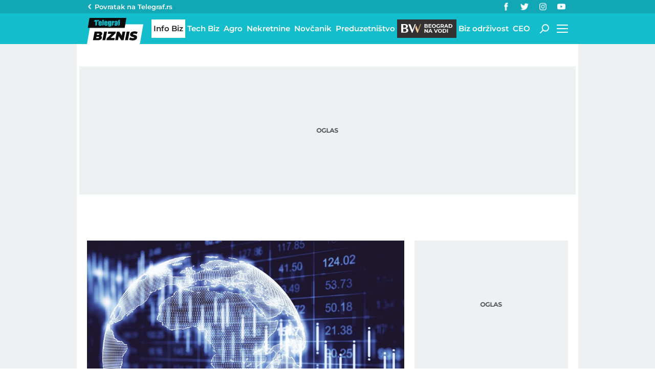

--- FILE ---
content_type: application/javascript; charset=utf-8
request_url: https://fundingchoicesmessages.google.com/f/AGSKWxW-knBPmaHDdh93hPxZ-maz0V3DqZ2xu3PhyzjOfNI_mbUy3VDv41DuDcATRuFS9Htl7cA9c4fju0HCTizc6L6Jv1qcJTFIOZl2kBoGpe8dJbW2pRcS2AS5N4OzdOkWHkQxAWIEW4kK5klrH50jIFUD2aiVxmrSFNb4NmBHEfc8-kDgOTENDwdfL4qp/__672x120__gads_footer./adst.php/friendfinder_/ml9pagepeel.
body_size: -1288
content:
window['666c2f75-a381-4cca-99ec-c93ddfc53669'] = true;